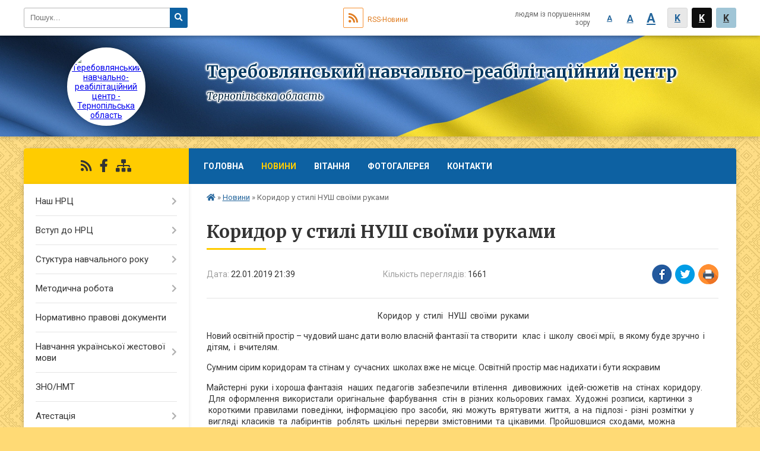

--- FILE ---
content_type: text/html; charset=UTF-8
request_url: https://ternrc.oda.org.ua/news/21-39-55-22-01-2019/
body_size: 16664
content:
<!DOCTYPE html>
<html lang="ua">
<head>
	<!--[if IE]><meta http-equiv="X-UA-Compatible" content="IE=edge"><![endif]-->
	<meta charset="utf-8">
	<meta name="viewport" content="width=device-width, initial-scale=1">
	<!--[if IE]><script>
		document.createElement('header');
		document.createElement('nav');
		document.createElement('main');
		document.createElement('section');
		document.createElement('article');
		document.createElement('aside');
		document.createElement('footer');
		document.createElement('figure');
		document.createElement('figcaption');
	</script><![endif]-->
	<title>Коридор  у  стилі   НУШ  своїми  руками</title>
	<meta name="description" content="Коридор  у  стилі   НУШ  своїми  руками           . . Новий освітній простір &amp;ndash; чудовий шанс дати волю власній фантазії та створити   клас  і  школу  своєї мрії, &amp;nb">
	<meta name="keywords" content="Коридор, , у, , стилі, , , НУШ, , своїми, , руками">

	
		<meta property="og:image" content="https://rada.info/upload/users_files/04590984/162571d208e13446c475e3e04c4b4023.jpg">
	<meta property="og:image:width" content="1280">
	<meta property="og:image:height" content="768">
				<meta property="og:description" content="Коридор &amp;nbsp;у &amp;nbsp;стилі &amp;nbsp; НУШ &amp;nbsp;своїми &amp;nbsp;руками &amp;nbsp; &amp;nbsp; &amp;nbsp; &amp;nbsp; &amp;nbsp; ">
		
	
		<meta name="robots" content="">
		
		<link rel="apple-touch-icon" sizes="57x57" href="https://gromada.online/apple-icon-57x57.png">
	<link rel="apple-touch-icon" sizes="60x60" href="https://gromada.online/apple-icon-60x60.png">
	<link rel="apple-touch-icon" sizes="72x72" href="https://gromada.online/apple-icon-72x72.png">
	<link rel="apple-touch-icon" sizes="76x76" href="https://gromada.online/apple-icon-76x76.png">
	<link rel="apple-touch-icon" sizes="114x114" href="https://gromada.online/apple-icon-114x114.png">
	<link rel="apple-touch-icon" sizes="120x120" href="https://gromada.online/apple-icon-120x120.png">
	<link rel="apple-touch-icon" sizes="144x144" href="https://gromada.online/apple-icon-144x144.png">
	<link rel="apple-touch-icon" sizes="152x152" href="https://gromada.online/apple-icon-152x152.png">
	<link rel="apple-touch-icon" sizes="180x180" href="https://gromada.online/apple-icon-180x180.png">
	<link rel="icon" type="image/png" sizes="192x192"  href="https://gromada.online/android-icon-192x192.png">
	<link rel="icon" type="image/png" sizes="32x32" href="https://gromada.online/favicon-32x32.png">
	<link rel="icon" type="image/png" sizes="96x96" href="https://gromada.online/favicon-96x96.png">
	<link rel="icon" type="image/png" sizes="16x16" href="https://gromada.online/favicon-16x16.png">
	<link rel="manifest" href="https://gromada.online/manifest.json">
	<meta name="msapplication-TileColor" content="#ffffff">
	<meta name="msapplication-TileImage" content="https://gromada.online/ms-icon-144x144.png">
	<meta name="theme-color" content="#ffffff">
		

    <link rel="preload" href="https://cdnjs.cloudflare.com/ajax/libs/font-awesome/5.9.0/css/all.min.css" as="style">
	<link rel="stylesheet" href="https://cdnjs.cloudflare.com/ajax/libs/font-awesome/5.9.0/css/all.min.css" integrity="sha512-q3eWabyZPc1XTCmF+8/LuE1ozpg5xxn7iO89yfSOd5/oKvyqLngoNGsx8jq92Y8eXJ/IRxQbEC+FGSYxtk2oiw==" crossorigin="anonymous" referrerpolicy="no-referrer" />

	<link href="https://fonts.googleapis.com/css?family=Merriweather:400i,700|Roboto:400,400i,700,700i&amp;subset=cyrillic-ext" rel="stylesheet">
	<link rel="stylesheet" href="//gromada.online/themes/ukraine/css/styles_vip.css?ver=1.11">
	<link rel="stylesheet" href="//gromada.online/themes/ukraine/css/2880/theme_vip.css?v=1768632970">
	<!--[if lt IE 9]>
	<script src="https://oss.maxcdn.com/html5shiv/3.7.2/html5shiv.min.js"></script>
	<script src="https://oss.maxcdn.com/respond/1.4.2/respond.min.js"></script>
	<![endif]-->
	<!--[if gte IE 9]>
	<style type="text/css">
		.gradient { filter: none; }
	</style>
	<![endif]-->

</head>
<body class="">


		<div id="all_screen">

						<section class="search_menu">
				<div class="wrap">
					<div class="row">
						<div class="grid-25 fl">
							<form action="https://ternrc.oda.org.ua/search/" class="search">
								<input type="text" name="q" value="" placeholder="Пошук..." required>
								<button type="submit" name="search" value="y"><i class="fa fa-search"></i></button>
							</form>
							<a id="alt_version_eye" href="//alt.ternrc.oda.org.ua/"><i class="far fa-eye"></i></a>
						</div>
						<div class="grid-75">
							<div class="row">
								<div class="grid-25" style="padding-top: 13px;">
									<div id="google_translate_element"></div>
								</div>
								<div class="grid-25" style="padding-top: 13px;">
									<a href="https://gromada.online/rss/2880/" class="rss"><span><i class="fa fa-rss"></i></span> RSS-Новини</a>
								</div>
								<div class="grid-50 alt_version_block">

									<div class="alt_version">
										<div class="control_button">
											<a href="//alt.ternrc.oda.org.ua/?view=text-small" class="text-small" rel="nofollow">A</a>
											<a href="//alt.ternrc.oda.org.ua/?view=text-medium" class="text-medium" rel="nofollow">A</a>
											<a href="//alt.ternrc.oda.org.ua/?view=text-large" class="text-large" rel="nofollow">A</a>
											<a href="//alt.ternrc.oda.org.ua/?view=text-color-normal" class="text-color-normal" rel="nofollow">K</a>
											<a href="//alt.ternrc.oda.org.ua/?view=text-color-inverse" class="text-color-inverse" rel="nofollow">K</a>
											<a href="//alt.ternrc.oda.org.ua/?view=text-color-colored" class="text-color-colored" rel="nofollow">K</a>
										</div>
										<div class="for_people">
											людям із порушенням зору
										</div>
										<div class="clearfix"></div>
									</div>

								</div>
								<div class="clearfix"></div>
							</div>
						</div>
						<div class="clearfix"></div>
					</div>
				</div>
			</section>
			
			<header>
				<div class="wrap">
					<div class="row">

						<div class="grid-25 logo fl">
							<a href="https://ternrc.oda.org.ua/" id="logo" class="form_2">
								<img src="https://rada.info/upload/users_files/04590984/gerb/iAEAA-CAzCEAa_1.png" alt="Теребовлянський навчально-реабілітаційний центр - Тернопільська область">
							</a>
						</div>
						<div class="grid-75 title fr">
							<div class="slogan_1">Теребовлянський навчально-реабілітаційний центр</div>
							<div class="slogan_2">Тернопільська область</div>
						</div>
						<div class="clearfix"></div>

					</div>
				</div>
			</header>

			<div class="wrap">
				<section class="middle_block">

					<div class="row">
						<div class="grid-75 fr">
							<nav class="main_menu">
								<ul>
																		<li>
										<a href="https://ternrc.oda.org.ua/main/">Головна</a>
																			</li>
																		<li class="active">
										<a href="https://ternrc.oda.org.ua/news/">Новини</a>
																			</li>
																		<li>
										<a href="https://ternrc.oda.org.ua/more_news/">Вітання</a>
																			</li>
																		<li>
										<a href="https://ternrc.oda.org.ua/photo/">Фотогалерея</a>
																			</li>
																		<li>
										<a href="https://ternrc.oda.org.ua/feedback/">Контакти</a>
																			</li>
																										</ul>

								<button class="menu-button" id="open-button"><i class="fas fa-bars"></i> Меню сайту</button>

							</nav>
							
							<div class="clearfix"></div>

														<section class="bread_crumbs">
								<div xmlns:v="http://rdf.data-vocabulary.org/#"><a href="/"><i class="fa fa-home"></i></a> &raquo; <a href="/news/">Новини</a>  &raquo; <span>Коридор  у  стилі   НУШ  своїми  руками</span></div>
							</section>
							
							<main>

																											<h1>Коридор  у  стилі   НУШ  своїми  руками</h1>


<div class="row">
	<div class="grid-30 one_news_date">
		Дата: <span>22.01.2019 21:39</span>
	</div>
	<div class="grid-30 one_news_count">
		Кількість переглядів: <span>1661</span>
	</div>
		<div class="grid-30 one_news_socials">
		<button class="social_share" data-type="fb"><img src="//gromada.online/themes/ukraine/img/share/fb.png"></button>
		<button class="social_share" data-type="tw"><img src="//gromada.online/themes/ukraine/img/share/tw.png"></button>
		<button class="print_btn" onclick="window.print();"><img src="//gromada.online/themes/ukraine/img/share/print.png"></button>
	</div>
		<div class="clearfix"></div>
</div>

<hr>

<p style="text-align: center;"><span style="font-size:14px;">Коридор &nbsp;у &nbsp;стилі &nbsp; НУШ &nbsp;своїми &nbsp;руками &nbsp; &nbsp; &nbsp; &nbsp; &nbsp; </span></p>

<p><span style="font-size:14px;">Новий освітній простір &ndash; чудовий шанс дати волю власній фантазії та створити &nbsp; клас &nbsp;і &nbsp;школу &nbsp;своєї мрії, &nbsp;в якому буде зручно &nbsp;і дітям, &nbsp;і &nbsp;вчителям. </span></p>

<p><span style="font-size:14px;">Сумним сірим коридорам та стінам у &nbsp;сучасних &nbsp;школах вже не місце. Освітній простір має надихати і бути яскравим </span></p>

<p><span style="font-size:14px;">Майстерні &nbsp;руки &nbsp;і хороша фантазія &nbsp; наших &nbsp;педагогів &nbsp;забезпечили &nbsp;втілення &nbsp; дивовижних &nbsp; ідей-сюжетів &nbsp;на &nbsp;стінах &nbsp;коридору. &nbsp;Для &nbsp;оформлення &nbsp;використали &nbsp;оригінальне &nbsp;фарбування &nbsp; стін &nbsp;в &nbsp;різних &nbsp;кольорових &nbsp;гамах. &nbsp;Художні &nbsp;розписи, &nbsp;картинки &nbsp;з &nbsp;короткими &nbsp;правилами &nbsp;поведінки, &nbsp;інформацією &nbsp;про &nbsp;засоби, &nbsp;які &nbsp;можуть &nbsp;врятувати &nbsp;життя, &nbsp;а &nbsp;на &nbsp;підлозі - &nbsp;різні &nbsp;розмітки &nbsp;у &nbsp;вигляді &nbsp;класиків &nbsp;та &nbsp;лабіринтів &nbsp; роблять &nbsp;шкільні &nbsp;перерви &nbsp;змістовними &nbsp;та &nbsp;цікавими. &nbsp;Пройшовшися &nbsp;сходами, &nbsp;можна &nbsp;ознайомитися &nbsp;з &nbsp;абеткою &nbsp;глухих &nbsp;дітей &ndash; дактилем &nbsp;та &nbsp;жестовим &nbsp;зображенням &nbsp;конкретного &nbsp;терміну. </span></p>

<p><span style="font-size:14px;">Звичайно, &nbsp;малюнки &nbsp; в коридорі школи не навчать математиці, фізиці чи історії. Але ж школа &mdash; це не тільки скупе навчання предметам. Під час перерви &nbsp; діти &nbsp; теж вчаться, але вчаться більш звичайним і повсякденним речам: спілкуванню, цікавим новинкам, пізнаванню навколишнього середовища. Скориставшися &nbsp;можливістю &mdash; можна &nbsp; направити розвиток дітей у правильне русло.</span></p>

<p style="text-align: center;"><span style="font-size:14px;"><img alt="Фото без опису"  alt="" src="https://rada.info/upload/users_files/04590984/162571d208e13446c475e3e04c4b4023.jpg" style="width: 300px; height: 180px;" />&nbsp; &nbsp; &nbsp; &nbsp;<img alt="Фото без опису"  alt="" src="https://rada.info/upload/users_files/04590984/1f95e96b84bf5cc66b0f20ea1914d099.jpg" style="width: 300px; height: 180px;" /></span></p>

<p style="text-align: center;"><span style="font-size:14px;"><img alt="Фото без опису"  alt="" src="https://rada.info/upload/users_files/04590984/344c5701f602111a338c7971c1e05e8c.jpg" style="width: 250px; height: 417px;" />&nbsp;&nbsp; &nbsp; &nbsp;&nbsp;<img alt="Фото без опису"  alt="" src="https://rada.info/upload/users_files/04590984/aaa891f7dd434e25ed2eca9c37c6124b.jpg" style="width: 250px; height: 417px;" /></span></p>

<p style="text-align: center;"><span style="font-size:14px;"><img alt="Фото без опису"  alt="" src="https://rada.info/upload/users_files/04590984/1b4e8eca4a038dda57ebbae30faba9b4.jpg" style="width: 250px; height: 417px;" />&nbsp;&nbsp; &nbsp; &nbsp;&nbsp;<img alt="Фото без опису"  alt="" src="https://rada.info/upload/users_files/04590984/732b87da88bec1afa4421ba328e59f15.jpg" style="width: 250px; height: 417px;" /></span></p>

<p style="text-align: center;"><span style="font-size:14px;"><img alt="Фото без опису"  alt="" src="https://rada.info/upload/users_files/04590984/cfa2e934fe884cad8a8b60d681532b2b.jpg" style="width: 250px; height: 417px;" />&nbsp;&nbsp; &nbsp; &nbsp;&nbsp;<img alt="Фото без опису"  alt="" src="https://rada.info/upload/users_files/04590984/6d54f320d1006196141a926d9bcc53e9.jpg" style="width: 250px; height: 417px;" /></span></p>

<p style="text-align: center;"><span style="font-size:14px;"><img alt="Фото без опису"  alt="" src="https://rada.info/upload/users_files/04590984/9427e3f272eed26bf3a7001a1f060389.jpg" style="width: 250px; height: 417px;" />&nbsp;&nbsp; &nbsp; &nbsp;&nbsp;<img alt="Фото без опису"  alt="" src="https://rada.info/upload/users_files/04590984/49e37edc6e176d08654f6d005854ee7c.jpg" style="width: 250px; height: 417px;" /></span></p>

<p style="text-align: center;"><span style="font-size:14px;"><img alt="Фото без опису"  alt="" src="https://rada.info/upload/users_files/04590984/7976ffd9fb5b1b30dd35944fdcd77e2a.jpg" style="width: 300px; height: 180px;" />&nbsp;&nbsp; &nbsp; &nbsp;&nbsp;<img alt="Фото без опису"  alt="" src="https://rada.info/upload/users_files/04590984/b75588ec7a9f7cef2e4b34d746902726.jpg" style="width: 300px; height: 180px;" /></span></p>

<p style="text-align: center;"><span style="font-size:14px;"><img alt="Фото без опису"  alt="" src="https://rada.info/upload/users_files/04590984/51c58d6874168857c0822d4e2807bb74.jpg" style="width: 250px; height: 417px;" />&nbsp;&nbsp; &nbsp; &nbsp;&nbsp;<img alt="Фото без опису"  alt="" src="https://rada.info/upload/users_files/04590984/8e1ad1bf3c2ed8580189fce2316f4712.jpg" style="width: 250px; height: 333px;" /></span></p>

<p style="text-align: center;"><span style="font-size:14px;"><img alt="Фото без опису"  alt="" src="https://rada.info/upload/users_files/04590984/6b7ea0476c97673f0202faffe65cdcbc.jpg" style="width: 300px; height: 180px;" />&nbsp;&nbsp; &nbsp; &nbsp;&nbsp;<img alt="Фото без опису"  alt="" src="https://rada.info/upload/users_files/04590984/8df4b6b13cac28d5eab46624c699f290.jpg" style="width: 300px; height: 180px;" /></span></p>

<p style="text-align: center;"><span style="font-size:14px;"><img alt="Фото без опису"  alt="" src="https://rada.info/upload/users_files/04590984/c05b6c671bb0a9b1456ddddba0471b1f.jpg" style="width: 300px; height: 180px;" />&nbsp; &nbsp; &nbsp; &nbsp;<img alt="Фото без опису"  alt="" src="https://rada.info/upload/users_files/04590984/215c0818e744ff5716207543ee837521.jpg" style="width: 300px; height: 180px;" /></span></p>

<p style="text-align: center;"><span style="font-size:14px;"><img alt="Фото без опису"  alt="" src="https://rada.info/upload/users_files/04590984/4fe9c2772ae4376ba43663c4324f6792.jpg" style="width: 250px; height: 417px;" />&nbsp;&nbsp; &nbsp; &nbsp;&nbsp;<img alt="Фото без опису"  alt="" src="https://rada.info/upload/users_files/04590984/cbd0fc9075fb5fa0cc5737311e3a4635.jpg" style="width: 250px; height: 417px;" /></span></p>

<p style="text-align: center;"><span style="font-size:14px;"><img alt="Фото без опису"  alt="" src="https://rada.info/upload/users_files/04590984/ec9313177c69e2cbdcd82a5c5a8d2217.jpg" style="width: 250px; height: 417px;" />&nbsp; &nbsp; &nbsp; &nbsp;<img alt="Фото без опису"  alt="" src="https://rada.info/upload/users_files/04590984/6bb74131ee488be1f3f06afda877e680.jpg" style="width: 300px; height: 180px;" /></span></p>

<p style="text-align: center;"><span style="font-size:14px;"><img alt="Фото без опису"  alt="" src="https://rada.info/upload/users_files/04590984/109e2b71226ff3a533ed23817168976f.jpg" style="width: 300px; height: 225px;" />&nbsp;&nbsp; &nbsp; &nbsp;&nbsp;<img alt="Фото без опису"  alt="" src="https://rada.info/upload/users_files/04590984/cda1ac84e356240f7e230460d0e3fade.jpg" style="width: 300px; height: 180px;" /></span></p>

<p style="text-align: center;"><span style="font-size:14px;"><img alt="Фото без опису"  alt="" src="https://rada.info/upload/users_files/04590984/7d7dc27ada5bafa01ba1ffd573c797c9.jpg" style="width: 300px; height: 180px;" /></span></p>
<div class="clearfix"></div>

<hr>



<p><a href="https://ternrc.oda.org.ua/news/" class="btn btn-grey">&laquo; повернутися</a></p>
																	
							</main>
						</div>
						<div class="grid-25 fl">

							<div class="project_name">
								<a href="https://gromada.online/rss/2880/" rel="nofollow" target="_blank" title="RSS-стрічка новин сайту"><i class="fas fa-rss"></i></a>
								<a href="https://www.facebook.com/tersh.int" rel="nofollow" target="_blank" title="Приєднуйтесь до нас у Facebook"><i class="fab fa-facebook-f"></i></a>																																								<a href="https://ternrc.oda.org.ua/sitemap/" title="Мапа сайту"><i class="fas fa-sitemap"></i></a>
							</div>
							<aside class="left_sidebar">

																<nav class="sidebar_menu">
									<ul>
																				<li>
											<a href="https://ternrc.oda.org.ua/nash-centr-10-18-37-05-12-2017/">Наш  НРЦ</a>
																						<i class="fa fa-chevron-right"></i>
											<ul>
																								<li>
													<a href="https://ternrc.oda.org.ua/normativni-dokumenti-11-25-49-01-04-2021/">Нормативні документи</a>
																										<i class="fa fa-chevron-right"></i>
													<ul>
																												<li>
															<a href="https://ternrc.oda.org.ua/licenziya-na-provadzhennya-osvitnoi-diyalnosti-11-29-34-01-04-2021/">Ліцензія на провадження освітньої діяльності</a>
																													</li>														
																												<li>
															<a href="https://ternrc.oda.org.ua/svidoctvo-pro-atestaciju-11-30-58-01-04-2021/">Свідоцтво про атестацію</a>
																													</li>														
																												<li>
															<a href="https://ternrc.oda.org.ua/polozhennya-pro-propusknij-rezhim-11-37-14-01-04-2021/">Положення про пропускний режим</a>
																													</li>														
																												<li>
															<a href="https://ternrc.oda.org.ua/zakon-ukraini-pro-osvitu-11-45-58-01-04-2021/">Про освіту</a>
																													</li>														
																												<li>
															<a href="https://ternrc.oda.org.ua/zakon-ukraini-pro-povnu-zagalnu-serednju-osvitu-11-48-44-01-04-2021/">Про повну загальну середню освіту</a>
																													</li>														
																												<li>
															<a href="https://ternrc.oda.org.ua/zakon-ukraini-pro-movu-11-51-35-01-04-2021/">Про забезпечення функціонування української мови як державної</a>
																													</li>														
																												<li>
															<a href="https://ternrc.oda.org.ua/pro-zatverdzhennya-profstandartu-vchitelya-11-56-17-01-04-2021/">Про затвердження профстандарту вчителя</a>
																													</li>														
																												<li>
															<a href="https://ternrc.oda.org.ua/medichna-licenziya-21-59-31-11-10-2023/">Медична ліцензія</a>
																													</li>														
																																									</ul>
																									</li>
																								<li>
													<a href="https://ternrc.oda.org.ua/yak-nas-znajti-10-18-49-05-12-2017/">Як  нас  знайти</a>
																									</li>
																								<li>
													<a href="https://ternrc.oda.org.ua/vizitka-centru-10-19-00-05-12-2017/">Візитка  НРЦ</a>
																									</li>
																								<li>
													<a href="https://ternrc.oda.org.ua/koncepciya-rozvitku-10-19-10-05-12-2017/">Стратегія діяльності та розвитку Центру на 2019-24р.р.</a>
																									</li>
																								<li>
													<a href="https://ternrc.oda.org.ua/statut-centru-10-19-19-05-12-2017/">Статут  НРЦ</a>
																									</li>
																								<li>
													<a href="https://ternrc.oda.org.ua/administraciya-centru-10-19-29-05-12-2017/">Адміністрація  НРЦ</a>
																									</li>
																								<li>
													<a href="https://ternrc.oda.org.ua/grafik-prijomu-gromadyan-10-19-47-05-12-2017/">Графік  прийому  громадян</a>
																									</li>
																								<li>
													<a href="https://ternrc.oda.org.ua/kadrove-zabezpechennya-10-19-56-05-12-2017/">Кадрове  забезпечення</a>
																									</li>
																								<li>
													<a href="https://ternrc.oda.org.ua/vakansii-10-20-04-05-12-2017/">Вакансії</a>
																									</li>
																								<li>
													<a href="https://ternrc.oda.org.ua/atestaciya-centru-10-20-16-05-12-2017/">Атестація  НРЦ</a>
																									</li>
																								<li>
													<a href="https://ternrc.oda.org.ua/istoriya-zakladu-10-20-26-05-12-2017/">Історія  закладу</a>
																									</li>
																								<li>
													<a href="https://ternrc.oda.org.ua/osvitnya-programa-centru-18-05-36-18-09-2020/">ОСВІТНЯ ПРОГРАМА НРЦ</a>
																									</li>
																								<li>
													<a href="https://ternrc.oda.org.ua/opriljudnennya-informacii-ta-dokumentiv-viznachenih-u-statti-30-zakonu-ukraini-pro-osvitu-16-23-36-19-09-2018/">Оприлюднення інформації та документів, визначених у статті 30 Закону України  "Про освіту"</a>
																										<i class="fa fa-chevron-right"></i>
													<ul>
																												<li>
															<a href="https://ternrc.oda.org.ua/metodichni-rekomendacii-mon-schodo-organizacii-osvitnogo-procesu-ditej-z-oop-u-20212022nr-09-37-31-07-04-2022/">Методичні рекомендації МОН щодо організації освітнього процесу дітей з ООП у 2021-2022н.р.</a>
																													</li>														
																												<li>
															<a href="https://ternrc.oda.org.ua/№-87-pro-organizaciju-osvitnogo-procesu-u-20212022nr-09-41-22-07-04-2022/">Про організацію освітнього процесу у 2021-2022н.р.</a>
																													</li>														
																												<li>
															<a href="https://ternrc.oda.org.ua/№-85-pro-organizaciju-vihovnoi-roboti-09-42-13-07-04-2022/">Про організацію виховної роботи</a>
																													</li>														
																												<li>
															<a href="https://ternrc.oda.org.ua/list-mon-vid-20072020-№-19385-14-39-00-12-02-2021/">ЛИСТ  МІНІСТЕРСТВА ОСВІТИ I НАУКИ УКРАIНИ  від 20.07.2020 № 1/9-385 "Деякі питання організації виховного процесу у 2020/2021 н. р. щодо формування в дітей та учнівської молоді ціннісних життєвих навичок"</a>
																													</li>														
																												<li>
															<a href="https://ternrc.oda.org.ua/nakaz-ministerstva-osviti-№121-19-51-32-15-02-2021/">НАКАЗ МІНІСТЕРСТВА ОСВІТИ I НАУКИ УКРАIНИ ВIД 29.01.2021 №1 "Про затвердження типової освітньої програми початкової освіти спеціальних закладів загальної середньої освіти для учнів 4 класу з порушеннями інтелектуального розвитку"</a>
																													</li>														
																												<li>
															<a href="https://ternrc.oda.org.ua/licenziya-na-provadzhennya-osvitnoi-diyalnosti-10-34-42-01-04-2021/">Ліцензія на провадження освітньої діяльності</a>
																													</li>														
																												<li>
															<a href="https://ternrc.oda.org.ua/svidoctvo-pro-atestaciju-10-35-39-01-04-2021/">Свідоцтво про атестацію</a>
																													</li>														
																												<li>
															<a href="https://ternrc.oda.org.ua/profil-ta-struktura-terebovlyanskogo-nrc -u -20202021-nr-10-48-16-01-04-2021/">Профіль та структура Теребовлянського НРЦ  у  2021/2022 н.р.</a>
																													</li>														
																												<li>
															<a href="https://ternrc.oda.org.ua/kadrovij-sklad-nrc-zgidno-z-licenzijnimi-umovami-10-50-15-01-04-2021/">Кадровий склад НРЦ згідно з ліцензійними умовами</a>
																													</li>														
																												<li>
															<a href="https://ternrc.oda.org.ua/pravila-zarahuvannya-10-55-11-01-04-2021/">Правила зарахування</a>
																													</li>														
																												<li>
															<a href="https://ternrc.oda.org.ua/poryadok-zarahuvannya-na-cilodobove-perebuvannya-10-56-33-01-04-2021/">Порядок зарахування на цілодобове перебування</a>
																													</li>														
																												<li>
															<a href="https://ternrc.oda.org.ua/pravila-povedinki-zdobuvachiv-osviti-v-nrc-11-21-34-01-04-2021/">Правила поведінки здобувачів освіти в НРЦ</a>
																													</li>														
																												<li>
															<a href="https://ternrc.oda.org.ua/zvit-direktora-pro-rezultati-diyalnosti--terebovlyanskogo-navchalnoreabilitacijnogo-centru-za-2022-2023-nr-21-42-13-11-10-2023/">Звіт директора про  результати  діяльності   Теребовлянського  навчально-реабілітаційного  центру  за  2023 - 2024 н.р.</a>
																													</li>														
																																									</ul>
																									</li>
																								<li>
													<a href="https://ternrc.oda.org.ua/plan-roboti-centru-na-20182019-nr-14-43-57-28-01-2019/">План роботи НРЦ</a>
																										<i class="fa fa-chevron-right"></i>
													<ul>
																												<li>
															<a href="https://ternrc.oda.org.ua/plan-roboti-nrc-na-20252026-nr-09-07-44-17-09-2025/">План роботи НРЦ на 2025-2026 н.р.</a>
																													</li>														
																																									</ul>
																									</li>
																								<li>
													<a href="https://ternrc.oda.org.ua/struktura-centru-09-46-08-30-03-2021/">Профіль та структура НРЦ</a>
																									</li>
																								<li>
													<a href="https://ternrc.oda.org.ua/sistema-zabezpechennya-yakosti-osviti-11-57-24-01-04-2021/">Система забезпечення якості освіти</a>
																										<i class="fa fa-chevron-right"></i>
													<ul>
																												<li>
															<a href="https://ternrc.oda.org.ua/sistema-zabezpechennya-yakosti-osvitnoi-diyalnosti-ta-yakosti-osviti-terebovlyanskogo-nrc-11-59-45-01-04-2021/">Система забезпечення якості освітньої діяльності та якості освіти Теребовлянського НРЦ</a>
																													</li>														
																												<li>
															<a href="https://ternrc.oda.org.ua/kriterii-ocinjuvannya-zdobuvachiv-osviti-12-43-05-01-04-2021/">Критерії оцінювання  здобувачів  освіти</a>
																													</li>														
																												<li>
															<a href="https://ternrc.oda.org.ua/novi-pidhodi-do-ocinjuvannya-postupu-navchannya-uchniv-12-42-11-01-04-2021/">Нові підходи до оцінювання  поступу навчання  учнів</a>
																													</li>														
																												<li>
															<a href="https://ternrc.oda.org.ua/tehnologii-formuvalnogo-ocinjuvannya-12-47-28-01-04-2021/">Технології формувального оцінювання</a>
																													</li>														
																												<li>
															<a href="https://ternrc.oda.org.ua/kriterii-ocinjuvannya-uchniv-1h-klasiv-12-51-14-01-04-2021/">Критерії оцінювання  учнів  1-х класів</a>
																													</li>														
																												<li>
															<a href="https://ternrc.oda.org.ua/kriterii-ocinjuvannya-uchniv-2h-klasiv-12-55-14-01-04-2021/">Критерії  оцінювання  учнів  2-х класів</a>
																													</li>														
																												<li>
															<a href="https://ternrc.oda.org.ua/kriterii-ocinjuvannya-uchniv-34-klasiv-12-57-50-01-04-2021/">Критерії  оцінювання  учнів  3-4 класів</a>
																													</li>														
																												<li>
															<a href="https://ternrc.oda.org.ua/kriterii-ocinjuvannya-navchalnih-dosyagnen-uchniv-14kl-z-porushennyami-intelektualnogo-rozvitku-13-01-26-01-04-2021/">Критерії оцінювання навчальних досягнень учнів 1-4кл. з порушеннями інтелектуального розвитку</a>
																													</li>														
																												<li>
															<a href="https://ternrc.oda.org.ua/kriterii-ocinjuvannya-navchalnih-dosyagnen-uchniv-510-klasiv-z-porushennyami-intelektualnogo-rozvitku-13-05-13-01-04-2021/">Критерії оцінювання навчальних досягнень учнів 5-10 класів з порушеннями інтелектуального розвитку</a>
																													</li>														
																												<li>
															<a href="https://ternrc.oda.org.ua/kriterii-pravila-i-proceduri-ocinjuvannya-13-06-05-01-04-2021/">Критерії, правила і  процедури оцінювання</a>
																													</li>														
																												<li>
															<a href="https://ternrc.oda.org.ua/list-mon-ukraini-vid-30032021-schodo-ocinjuvannya-navchannya-uchniv-34-klasiv-nush-13-25-43-01-04-2021/">Лист МОН України від 30.03.2021 щодо оцінювання навчання учнів 3-4 класів НУШ</a>
																													</li>														
																												<li>
															<a href="https://ternrc.oda.org.ua/pravila-povedinki-zdobuvachiv-osviti-v-nrc-15-54-19-05-04-2021/">Правила поведінки  здобувачів освіти в НРЦ</a>
																													</li>														
																												<li>
															<a href="https://ternrc.oda.org.ua/mova-osvitnogo-procesu-ukrainska-mova-15-59-19-05-04-2021/">Мова освітнього процесу - українська мова</a>
																													</li>														
																												<li>
															<a href="https://ternrc.oda.org.ua/polozhennya-pro-akademichnu-dobrochesnist-uchasnikiv-osvitnogo-procesu-terebovlyanskogo-navchalnoreabilitacijnogo-centru-16-11-29-05-04-2021/">ПОЛОЖЕННЯ про академічну доброчесність учасників освітнього процесу  Теребовлянського  навчально-реабілітаційного  центру</a>
																													</li>														
																												<li>
															<a href="https://ternrc.oda.org.ua/strategiya-diyalnosti-ta-rozvitku-terebovlyanskogo-nrc-na-period-2019-2024-rokiv-16-13-10-05-04-2021/">Стратегія  діяльності та  розвитку Теребовлянського  НРЦ на період  2019 - 2024 років</a>
																													</li>														
																												<li>
															<a href="https://ternrc.oda.org.ua/sistema-zabezpechennya-yakosti-osvitnoi-diyalnosti-ta-yakosti-osviti-16-14-45-05-04-2021/">СИСТЕМА ЗАБЕЗПЕЧЕННЯ ЯКОСТІ  ОСВІТНЬОЇ  ДІЯЛЬНОСТІ  ТА  ЯКОСТІ ОСВІТИ</a>
																													</li>														
																																									</ul>
																									</li>
																								<li>
													<a href="https://ternrc.oda.org.ua/samoocinjuvannya-13-17-24-15-09-2021/">Самооцінювання</a>
																										<i class="fa fa-chevron-right"></i>
													<ul>
																												<li>
															<a href="https://ternrc.oda.org.ua/nakaz-pro-provedennya-samoocinjuvannya-13-41-53-15-09-2021/">Наказ про проведення самооцінювання</a>
																													</li>														
																												<li>
															<a href="https://ternrc.oda.org.ua/programa-samoocinjuvannya-13-42-24-15-09-2021/">Програма самооцінювання</a>
																													</li>														
																																									</ul>
																									</li>
																								<li>
													<a href="https://ternrc.oda.org.ua/korekcijna-spryamovanist-osvitnoreabilitacijnogo-procesu-08-32-00-15-01-2025/">Корекційна спрямованість освітньо-реабілітаційного процесу</a>
																									</li>
																																			</ul>
																					</li>
																				<li>
											<a href="https://ternrc.oda.org.ua/vstup-do-centru-10-20-36-05-12-2017/">Вступ  до  НРЦ</a>
																						<i class="fa fa-chevron-right"></i>
											<ul>
																								<li>
													<a href="https://ternrc.oda.org.ua/pravila-prijomu-10-20-44-05-12-2017/">Правила  прийому</a>
																									</li>
																								<li>
													<a href="https://ternrc.oda.org.ua/poryadok-zarahuvannya-ditej-21-05-42-06-04-2021/">Порядок зарахування на цілодобове перебування</a>
																									</li>
																								<li>
													<a href="https://ternrc.oda.org.ua/struktura-centru-10-20-54-05-12-2017/">Профіль та структура Теребовлянського НРЦ</a>
																									</li>
																																			</ul>
																					</li>
																				<li>
											<a href="https://ternrc.oda.org.ua/stuktura-navchalnogo-roku-10-21-13-05-12-2017/">Стуктура  навчального  року</a>
																						<i class="fa fa-chevron-right"></i>
											<ul>
																								<li>
													<a href="https://ternrc.oda.org.ua/struktura-navchalnogo-roku-10-18-48-05-04-2022/">Структура навчального року</a>
																									</li>
																																			</ul>
																					</li>
																				<li>
											<a href="https://ternrc.oda.org.ua/metodichna-robota-10-23-28-05-12-2017/">Методична  робота</a>
																						<i class="fa fa-chevron-right"></i>
											<ul>
																								<li>
													<a href="https://ternrc.oda.org.ua/tematichnij-oglyad-09-12-17-24-10-2025/">Тематичний огляд</a>
																										<i class="fa fa-chevron-right"></i>
													<ul>
																												<li>
															<a href="https://ternrc.oda.org.ua/informacijnij-bjuleten-09-13-51-24-10-2025/">Інформаційний  бюлетень   «8  ознак  компетентнісного  уроку»</a>
																													</li>														
																												<li>
															<a href="https://ternrc.oda.org.ua/buklet-bud-chesnim-bud-uspishnim-09-15-15-24-10-2025/">Буклет "Будь чесним - будь успішним!"</a>
																													</li>														
																												<li>
															<a href="https://ternrc.oda.org.ua/kodeks-chesti-09-15-46-24-10-2025/">Кодекс честі учасників освітнього процесу</a>
																													</li>														
																																									</ul>
																									</li>
																								<li>
													<a href="https://ternrc.oda.org.ua/naukovometodichna-rada-centru-10-23-43-05-12-2017/">Науково-методична  рада  НРЦ</a>
																									</li>
																								<li>
													<a href="https://ternrc.oda.org.ua/metodichne-ob’ednannya-vchiteliv-pochatkovih-klasiv-10-24-20-05-12-2017/">Методичне  об’єднання  вчителів  початкових  класів</a>
																										<i class="fa fa-chevron-right"></i>
													<ul>
																												<li>
															<a href="https://ternrc.oda.org.ua/metodichnij-tizhden-vchiteliv-pochatkovih-klasiv-00-22-37-31-10-2018/">Методичний тиждень вчителів початкових класів</a>
																													</li>														
																												<li>
															<a href="https://ternrc.oda.org.ua/vchiteli-01-08-06-19-09-2018/">Вчителі</a>
																													</li>														
																																									</ul>
																									</li>
																								<li>
													<a href="https://ternrc.oda.org.ua/metodichne-ob’ednannya-vchiteliv-korekcijnorozvitkovoi-roboti-10-24-31-05-12-2017/">Методичне  об’єднання  вчителів  корекційно-розвиткової  роботи</a>
																										<i class="fa fa-chevron-right"></i>
													<ul>
																												<li>
															<a href="https://ternrc.oda.org.ua/metodichna-skarbnichka-21-07-18-02-02-2019/">Методична скарбничка</a>
																													</li>														
																																									</ul>
																									</li>
																								<li>
													<a href="https://ternrc.oda.org.ua/metodichne-ob’ednannya-vchiteliv-prirodnichogumanitarnih-disciplin-10-24-42-05-12-2017/">Методичне  об’єднання  вчителів  природничо-гуманітарних  дисциплін</a>
																										<i class="fa fa-chevron-right"></i>
													<ul>
																												<li>
															<a href="https://ternrc.oda.org.ua/videomateriali-17-23-19-22-03-2018/">Відеоматеріали</a>
																													</li>														
																																									</ul>
																									</li>
																								<li>
													<a href="https://ternrc.oda.org.ua/metodichne-ob’ednannya-vchiteliv-trudovogo-navchannya-10-24-56-05-12-2017/">Методичне  об’єднання  вчителів  трудового  навчання</a>
																									</li>
																								<li>
													<a href="https://ternrc.oda.org.ua/metodichne-ob’ednannya-vihovateliv-10-25-07-05-12-2017/">Методичне  об’єднання  вихователів</a>
																										<i class="fa fa-chevron-right"></i>
													<ul>
																												<li>
															<a href="https://ternrc.oda.org.ua/metodichna-skarbnichka-08-41-35-01-02-2019/">Методична скарбничка</a>
																													</li>														
																																									</ul>
																									</li>
																								<li>
													<a href="https://ternrc.oda.org.ua/metodichne-obednannya-vchiteliv-prirodnichomatematichnih-disciplin-10-52-42-11-01-2018/">Методичне об'єднання вчителів природничо-математичних дисциплін</a>
																									</li>
																																			</ul>
																					</li>
																				<li>
											<a href="https://ternrc.oda.org.ua/normativno-pravovi-dokumenti-19-34-50-26-05-2024/">Нормативно правові документи</a>
																					</li>
																				<li>
											<a href="https://ternrc.oda.org.ua/navchannya-ukrainskoi-zhestovoi-movi-10-25-23-05-12-2017/">Навчання  української  жестової  мови</a>
																						<i class="fa fa-chevron-right"></i>
											<ul>
																								<li>
													<a href="https://ternrc.oda.org.ua/navchannya-ukranskoi-zhestovoi-movi-14-47-20-06-02-2018/">Навчання української жестової мови</a>
																										<i class="fa fa-chevron-right"></i>
													<ul>
																												<li>
															<a href="https://ternrc.oda.org.ua/vidkritij-urok-uzhm-15-38-40-06-02-2018/">Відкритий урок УЖМ</a>
																													</li>														
																																									</ul>
																									</li>
																																			</ul>
																					</li>
																				<li>
											<a href="https://ternrc.oda.org.ua/znonmt-10-17-47-03-04-2023/">ЗНО/НМТ</a>
																					</li>
																				<li>
											<a href="https://ternrc.oda.org.ua/atestaciya-12-17-15-11-03-2025/">Атестація</a>
																						<i class="fa fa-chevron-right"></i>
											<ul>
																								<li>
													<a href="https://ternrc.oda.org.ua/pro-zatverdzhennya-polozhennya-pro-atestaciju-pedagogichnih-pracivnikiv-12-32-22-11-03-2025/">Про затвердження Положення про атестацію педагогічних працівників</a>
																									</li>
																								<li>
													<a href="https://ternrc.oda.org.ua/zmini-do-polozhennya-pro-atestaciju-pedagogichnih-pracivnikiv-12-36-44-11-03-2025/">Зміни до Положення про атестацію педагогічних працівників.</a>
																									</li>
																								<li>
													<a href="https://ternrc.oda.org.ua/pro-stvorennya-atestacijnoi-komisii-u-2024-–-2025-nr-14-23-00-11-03-2025/">Про створення атестаційної  комісії у 2025 – 2026 н.р.</a>
																									</li>
																								<li>
													<a href="https://ternrc.oda.org.ua/spisok-pedagogichnih-pracivnikiv-terebovlyanskogo-navchalnoreabilitacijnogo-centru-yaki-atestujutsya-u-2025-roci-14-25-51-11-03-2025/">СПИСОК педагогічних працівників  Теребовлянського навчально-реабілітаційного центру,  які атестуються у 2026 році</a>
																									</li>
																								<li>
													<a href="https://ternrc.oda.org.ua/dorozhnya-karta-atestacii-terebovlyanskogo-navchalno-–-reabilitacijnogo-centru-u-20242025-nr-14-29-04-11-03-2025/">Дорожня карта атестації Теребовлянського навчально – реабілітаційного центру  у  2025/2026  н.р.</a>
																									</li>
																								<li>
													<a href="https://ternrc.oda.org.ua/grafik-zasidan-atestacijnoi-komisii-i-rivnya--pri-terebovlyanskomu-nrc-u-20242025-nr-14-30-05-11-03-2025/">Графік  засідань атестаційної комісії І рівня   при Теребовлянському НРЦ  у 2025/2026 н.р.</a>
																									</li>
																								<li>
													<a href="https://ternrc.oda.org.ua/orientovnij-plan-pidvischennya-kvalifikacii-pedagogichnih-pracivnikiv-na-2025-rik-15-47-40-17-03-2025/">Орієнтовний план підвищення  кваліфікації педагогічних  працівників  на  2026 рік</a>
																									</li>
																																			</ul>
																					</li>
																				<li>
											<a href="https://ternrc.oda.org.ua/vihovna-robota-10-25-38-05-12-2017/">Виховна  робота</a>
																						<i class="fa fa-chevron-right"></i>
											<ul>
																								<li>
													<a href="https://ternrc.oda.org.ua/vihovna-roblota-20242025-09-59-51-24-10-2025/">Виховні заходи 2024-2025</a>
																									</li>
																								<li>
													<a href="https://ternrc.oda.org.ua/vihovni-zahodi-2025-2026-10-00-35-24-10-2025/">Виховні заходи 2025 - 2026</a>
																									</li>
																																			</ul>
																					</li>
																				<li>
											<a href="https://ternrc.oda.org.ua/socialnopsihologichna-sluzhba-centru-10-25-52-05-12-2017/">Соціально-психологічна  служба  НРЦ</a>
																						<i class="fa fa-chevron-right"></i>
											<ul>
																								<li>
													<a href="https://ternrc.oda.org.ua/praktichnij-psiholog-12-41-13-02-01-2018/">Практичний психолог</a>
																									</li>
																								<li>
													<a href="https://ternrc.oda.org.ua/socialnij-pedagog-12-40-32-02-01-2018/">Соціальний педагог</a>
																									</li>
																								<li>
													<a href="https://ternrc.oda.org.ua/plan-roboti-praktichnogo-psihologa-15-09-27-28-01-2019/">План роботи практичного психолога</a>
																									</li>
																								<li>
													<a href="https://ternrc.oda.org.ua/plan-roboti-socialnogo-pedagoga-14-45-11-28-01-2019/">План роботи соціального педагога</a>
																									</li>
																								<li>
													<a href="https://ternrc.oda.org.ua/robota-socialnogo-pedagoga-15-08-13-28-01-2019/">Робота соціально-психологічної служби</a>
																										<i class="fa fa-chevron-right"></i>
													<ul>
																												<li>
															<a href="https://ternrc.oda.org.ua/rekomendacii-praktichnogo-psihologa-10-15-56-22-01-2025/">Рекомендації практичного психолога.</a>
																													</li>														
																												<li>
															<a href="https://ternrc.oda.org.ua/rekomendacii-socialnogo-pedagoga-16-04-12-22-01-2025/">Рекомендації соціального педагога</a>
																													</li>														
																																									</ul>
																									</li>
																								<li>
													<a href="https://ternrc.oda.org.ua/poradi-dlya-batkiv-13-09-57-25-11-2021/">Поради батькам</a>
																									</li>
																																			</ul>
																					</li>
																				<li>
											<a href="https://ternrc.oda.org.ua/uchnivske-samovryaduvannya-10-26-03-05-12-2017/">Учнівське  самоврядування</a>
																						<i class="fa fa-chevron-right"></i>
											<ul>
																								<li>
													<a href="https://ternrc.oda.org.ua/shema-samovryaduvannya-10-26-58-05-12-2017/">Схема самоврядування</a>
																									</li>
																								<li>
													<a href="https://ternrc.oda.org.ua/centri-uchnivskogo-samovryaduvannya-10-26-37-05-12-2017/">План роботи</a>
																									</li>
																																			</ul>
																					</li>
																				<li>
											<a href="https://ternrc.oda.org.ua/informaciya-dlya-batkiv-10-27-16-05-12-2017/">Інформація  для  батьків</a>
																						<i class="fa fa-chevron-right"></i>
											<ul>
																								<li>
													<a href="https://ternrc.oda.org.ua/informaciya-dlya-batkiv-yak-vihovuvati-vidpovidalnist-i-chesnist-u-ditej-12-48-34-23-10-2025/">Інформація для батьків: як виховувати відповідальність і чесність у дітей.</a>
																									</li>
																																			</ul>
																					</li>
																				<li>
											<a href="https://ternrc.oda.org.ua/kutochok-akademichnoi-dobrochesnosti-12-44-14-23-10-2025/">Куточок академічної доброчесності</a>
																						<i class="fa fa-chevron-right"></i>
											<ul>
																								<li>
													<a href="https://ternrc.oda.org.ua/scho-take-akademichna-dobrochesnist-12-53-00-17-11-2025/">Що таке академічна доброчесність?</a>
																									</li>
																								<li>
													<a href="https://ternrc.oda.org.ua/dovidnik-akademichnoi-dobrochesnosti-dlya-shkolyariv-13-28-50-17-11-2025/">Довідник академічної доброчесності для школярів</a>
																									</li>
																								<li>
													<a href="https://ternrc.oda.org.ua/akademichna-dobrochesnist-12-50-07-23-10-2025/">Академічна доброчесність.</a>
																									</li>
																								<li>
													<a href="https://ternrc.oda.org.ua/krodeks-chesti-12-52-18-23-10-2025/">Кодекс честі</a>
																									</li>
																								<li>
													<a href="https://ternrc.oda.org.ua/buklet-bud-chesnim-12-53-21-23-10-2025/">💙💛 БУДЬ ЧЕСНИМ — БУДЬ УСПІШНИМ!</a>
																									</li>
																								<li>
													<a href="https://ternrc.oda.org.ua/rekomendacii-dlya-batkiv-yak-vihovuvati-vidpovidalnist-i-chesnist-u-ditej-12-53-53-23-10-2025/">Рекомендації  для батьків:  як виховувати відповідальність і чесність у дітей</a>
																									</li>
																																			</ul>
																					</li>
																				<li>
											<a href="https://ternrc.oda.org.ua/buhgalterska-zvitnist-10-28-00-05-12-2017/">Бухгалтерська  звітність</a>
																						<i class="fa fa-chevron-right"></i>
											<ul>
																								<li>
													<a href="https://ternrc.oda.org.ua/derzhavni-zakupivli-2025-09-30-50-06-05-2025/">Державні закупівлі 2025</a>
																									</li>
																								<li>
													<a href="https://ternrc.oda.org.ua/derzhavni-zakupivli-13-36-52-03-07-2023/">Державні закупівлі</a>
																									</li>
																								<li>
													<a href="https://ternrc.oda.org.ua/koshtoris-10-28-10-05-12-2017/">Кошторис</a>
																										<i class="fa fa-chevron-right"></i>
													<ul>
																												<li>
															<a href="https://ternrc.oda.org.ua/koshtoris-na-2025-rik-09-36-49-06-05-2025/">Кошторис на 2025 рік</a>
																													</li>														
																												<li>
															<a href="https://ternrc.oda.org.ua/koshtoris-na-2024r-10-35-58-15-04-2024/">Кошторис на 2024р.</a>
																													</li>														
																												<li>
															<a href="https://ternrc.oda.org.ua/dovidki-zmin-21-14-07-17-10-2023/">Довідки змін</a>
																													</li>														
																												<li>
															<a href="https://ternrc.oda.org.ua/koshtoris-na-2023r-21-27-43-17-10-2023/">Кошторис на 2023р.</a>
																													</li>														
																												<li>
															<a href="https://ternrc.oda.org.ua/koshtoris-na-2021-rik-09-46-00-01-04-2021/">Кошторис на 2021 рік</a>
																													</li>														
																												<li>
															<a href="https://ternrc.oda.org.ua/koshtoris-na-208-rik-16-09-42-25-01-2018/">Кошторис на 2018 рік</a>
																													</li>														
																																									</ul>
																									</li>
																								<li>
													<a href="https://ternrc.oda.org.ua/finansova-zvitnist-10-28-20-05-12-2017/">Фінансова  звітність</a>
																										<i class="fa fa-chevron-right"></i>
													<ul>
																												<li>
															<a href="https://ternrc.oda.org.ua/1-kvartal-2025-roku-09-18-33-06-05-2025/">Звітність за 1 Квартал 2025 року</a>
																													</li>														
																												<li>
															<a href="https://ternrc.oda.org.ua/zvitnist-za-2-kvartal-2025-roku-14-54-53-17-10-2025/">Звітність за 2 квартал 2025 року</a>
																													</li>														
																												<li>
															<a href="https://ternrc.oda.org.ua/zvitnist-za-3-kvartal-2025-roku-15-10-06-17-10-2025/">Звітність за 3 квартал 2025 року</a>
																													</li>														
																												<li>
															<a href="https://ternrc.oda.org.ua/zvitnist-4-kvartal-2024-r-09-03-46-29-01-2025/">Звітність 4 квартал 2024 р.</a>
																													</li>														
																												<li>
															<a href="https://ternrc.oda.org.ua/zvitnist-2-kvartal-2024-16-14-50-22-08-2024/">Звітність 2 квартал 2024</a>
																													</li>														
																												<li>
															<a href="https://ternrc.oda.org.ua/3-kvartal-2024-16-04-38-21-11-2024/">Звітність 3 квартал 2024</a>
																													</li>														
																												<li>
															<a href="https://ternrc.oda.org.ua/zvitnist-4-kvartal-2023-16-17-11-21-11-2024/">Звітність 4 квартал 2023</a>
																													</li>														
																												<li>
															<a href="https://ternrc.oda.org.ua/zvitnist-1-kvartal-2024-10-46-06-15-04-2024/">Звітність 1 квартал 2024</a>
																													</li>														
																												<li>
															<a href="https://ternrc.oda.org.ua/informaciya-pro-gumanitarnu-dopomogu-za-1-kvartal-2023r-19-29-26-16-04-2023/">Звітність за 1 квартал 2023р</a>
																													</li>														
																												<li>
															<a href="https://ternrc.oda.org.ua/zvitnist-2-kvartal-2023r-20-42-12-17-10-2023/">Звітність за 2 квартал 2023р.</a>
																													</li>														
																												<li>
															<a href="https://ternrc.oda.org.ua/zvitnist-za-3-kvartal-2023r-20-56-52-17-10-2023/">Звітність за 3 квартал 2023р.</a>
																													</li>														
																												<li>
															<a href="https://ternrc.oda.org.ua/zvitnist-iv-kvartal-2022r-23-12-07-27-01-2023/">Звітність ІV квартал 2022р.</a>
																													</li>														
																												<li>
															<a href="https://ternrc.oda.org.ua/zvitnist-iii-kvartal-2022r-19-48-07-14-10-2022/">Звітність ІІІ квартал 2022р.</a>
																													</li>														
																												<li>
															<a href="https://ternrc.oda.org.ua/zvitnist-ii-kvartal-2022r-22-12-45-19-07-2022/">Звітність ІІ квартал 2022р.</a>
																													</li>														
																												<li>
															<a href="https://ternrc.oda.org.ua/zvit-pro-nadhodzhennya-i-vikoristannya-koshtiv-otrimanih-yak-plata-za-poslugi-16-33-14-24-01-2018/">Звіт про надходження і використання коштів, отриманих як плата за послуги за 2017рік</a>
																													</li>														
																												<li>
															<a href="https://ternrc.oda.org.ua/zvit-pro-nadhodzhennya-i-vikoristannya-koshtiv-zagalnogo-fondu-16-35-55-24-01-2018/">Звіт про надходження і використання коштів загального фонду за 2017рік</a>
																													</li>														
																												<li>
															<a href="https://ternrc.oda.org.ua/zvit-pro-nadhodzhennya-i-vikoristannya-koshtiv-otrimanih-za-inshimi-dzherelami-vlasnih-nadhodzhen-za-2017rik-16-42-43-24-01-2018/">Звіт про надходження і використання коштів, отриманих за іншими джерелами власних надходжень за 2017рік</a>
																													</li>														
																												<li>
															<a href="https://ternrc.oda.org.ua/zvitnist-1kv-2018r-16-13-56-27-04-2018/">Звітність І квартал 2018р.</a>
																													</li>														
																												<li>
															<a href="https://ternrc.oda.org.ua/zvitnist-ii-kvartal-2018r-12-47-26-25-01-2019/">Звітність ІІ квартал 2018р.</a>
																													</li>														
																												<li>
															<a href="https://ternrc.oda.org.ua/zvitnist-iii-kvartal-2018r-13-06-21-25-01-2019/">Звітність ІІІ квартал 2018р.</a>
																													</li>														
																												<li>
															<a href="https://ternrc.oda.org.ua/zvitnist-iv-kvartal-2018r-13-09-23-25-01-2019/">Звітність IV квартал 2018р.</a>
																													</li>														
																												<li>
															<a href="https://ternrc.oda.org.ua/zvitnist-ii-kvartal-2019r-17-33-46-15-08-2019/">Звітність ІІ квартал 2019р.</a>
																													</li>														
																												<li>
															<a href="https://ternrc.oda.org.ua/zvitnist-iii-kvartal-2019r-22-08-59-24-10-2019/">Звітність ІІІ квартал 2019р.</a>
																													</li>														
																												<li>
															<a href="https://ternrc.oda.org.ua/zvitnist-i-kvartal-2019r-22-08-42-13-04-2019/">Звітність І квартал 2019р.</a>
																													</li>														
																												<li>
															<a href="https://ternrc.oda.org.ua/zvitnist-iv-kvartal-2019r-01-46-02-25-01-2020/">Звітність ІV квартал 2019р.</a>
																													</li>														
																												<li>
															<a href="https://ternrc.oda.org.ua/zvitnist-i-kvartal-2020r-17-11-31-14-05-2020/">Звітність І квартал 2020р.</a>
																													</li>														
																												<li>
															<a href="https://ternrc.oda.org.ua/zvitnist-ii-kvartal-2020r-21-12-41-02-09-2020/">Звітність ІІ квартал 2020р.</a>
																													</li>														
																												<li>
															<a href="https://ternrc.oda.org.ua/zvitnist-iii-kvartal-2020r-15-41-16-28-10-2020/">Звітність ІІІ квартал 2020р.</a>
																													</li>														
																												<li>
															<a href="https://ternrc.oda.org.ua/zvitnist-iv-kvartal-2020-r-11-44-11-28-01-2021/">Звітність IV квартал 2020р</a>
																													</li>														
																												<li>
															<a href="https://ternrc.oda.org.ua/zvitnist-ii-kvartal-2021r-19-07-14-27-08-2021/">Звітність ІІ квартал 2021р.</a>
																													</li>														
																												<li>
															<a href="https://ternrc.oda.org.ua/zvitnist-iii-kvartal-2021r-16-18-06-19-10-2021/">Звітність ІІІ квартал 2021р.</a>
																													</li>														
																												<li>
															<a href="https://ternrc.oda.org.ua/zvitnist-i-kvartal-2022r-20-05-19-14-05-2022/">Звітність І квартал 2022р.</a>
																													</li>														
																												<li>
															<a href="https://ternrc.oda.org.ua/zvitnist-iv-kvartal-2021r-21-13-17-02-02-2022/">Звітність ІV квартал 2021р.</a>
																													</li>														
																																									</ul>
																									</li>
																								<li>
													<a href="https://ternrc.oda.org.ua/informaciya-pro-gumanitarnu-dopomogu-10-28-43-05-12-2017/">Інформація  про  гуманітарну  допомогу</a>
																										<i class="fa fa-chevron-right"></i>
													<ul>
																												<li>
															<a href="https://ternrc.oda.org.ua/informaciya-pro-gumanitarnu-dopomogu-1-kvartal-2025-09-26-51-06-05-2025/">Інформація про гуманітарну допомогу 1 квартал 2025</a>
																													</li>														
																												<li>
															<a href="https://ternrc.oda.org.ua/informaciya-pro-gumanitarnu-dopomogu-2-kvartal-2025-14-27-34-17-10-2025/">Інформація про гуманітарну допомогу 2 квартал 2025</a>
																													</li>														
																												<li>
															<a href="https://ternrc.oda.org.ua/informaciya-pro-gumanitarnu-dopomogu-3-kvartal-2025-14-28-33-17-10-2025/">Інформація про гуманітарну допомогу 3 квартал 2025</a>
																													</li>														
																												<li>
															<a href="https://ternrc.oda.org.ua/informaciya-pro-gumanitarnu-dopomogu-4-kvartal-2024-08-56-01-29-01-2025/">Інформація про гуманітарну допомогу 4 квартал 2024 р.</a>
																													</li>														
																												<li>
															<a href="https://ternrc.oda.org.ua/informaciya-pro-gumanitarnu-dopomogu-za-2-kvartal-2024r-16-30-02-22-08-2024/">інформація про гуманітарну допомогу за 2 квартал 2024р</a>
																													</li>														
																												<li>
															<a href="https://ternrc.oda.org.ua/informaciya-pro-gumanitarnu-dopomogu-3-kvartal-2024-16-06-44-21-11-2024/">Інформація про гуманітарну допомогу 3 квартал 2024</a>
																													</li>														
																												<li>
															<a href="https://ternrc.oda.org.ua/informaciya-pro-gumanitarnu-dopomogu-4-kvartal-2023-16-07-25-21-11-2024/">Інформація про гуманітарну допомогу 4 квартал 2023</a>
																													</li>														
																												<li>
															<a href="https://ternrc.oda.org.ua/informaciya-pro-gumanitarnu-dopomogu-za-1-kvartal-2024r-10-35-26-15-04-2024/">інформація про гуманітарну допомогу за 1 квартал 2024р</a>
																													</li>														
																												<li>
															<a href="https://ternrc.oda.org.ua/informaciya-pro-gumanitarnu-dopomogu-za-1-kvartal-2023r-19-34-51-16-04-2023/">інформація про гуманітарну допомогу за 1 квартал 2023р</a>
																													</li>														
																												<li>
															<a href="https://ternrc.oda.org.ua/informaciya-pro-gumanitarnu-dopomogu-za-2-kvartal-2023r-21-01-29-17-10-2023/">Інформація про гуманітарну допомогу за 2 квартал 2023р.</a>
																													</li>														
																												<li>
															<a href="https://ternrc.oda.org.ua/informaciya-pro-gumanitarnu-dopomogu-za-3-kvartal-2023r-21-09-45-17-10-2023/">Інформація про гуманітарну допомогу за 3 квартал 2023р.</a>
																													</li>														
																												<li>
															<a href="https://ternrc.oda.org.ua/informaciya-pro-gumanitarnu-dopomogu-23-00-34-27-01-2023/">Інформація про гуманітарну допомогу</a>
																													</li>														
																												<li>
															<a href="https://ternrc.oda.org.ua/informaciya-pro-gumanitarnu-dopomogu-za-3-kvartal-2022r-19-29-16-14-10-2022/">Інформація про гуманітарну допомогу за 3 квартал 2022р</a>
																													</li>														
																												<li>
															<a href="https://ternrc.oda.org.ua/informaciya-pro-gumanitarnu-dopomogu-za-gruden-2017-r-15-14-38-23-01-2018/">Інформація про гуманітарну допомогу за грудень 2017 р.</a>
																													</li>														
																												<li>
															<a href="https://ternrc.oda.org.ua/informaciya-pro-gumanitarnu-dopomogu-za-1-kvartal-2018r-15-54-14-27-04-2018/">Інформація про гуманітарну допомогу за 1 квартал 2018р</a>
																													</li>														
																												<li>
															<a href="https://ternrc.oda.org.ua/informaciya-pro-gumanitarnu-dopomogu-za-2-kvartal-2018r-12-51-42-25-01-2019/">Інформація про гуманітарну допомогу за 2 квартал 2018р.</a>
																													</li>														
																												<li>
															<a href="https://ternrc.oda.org.ua/informaciya-pro-gumanitarnu-dopomogu-za-3-kvartal-2018r-13-02-52-25-01-2019/">Інформація про гуманітарну допомогу за 3 квартал 2018р.</a>
																													</li>														
																												<li>
															<a href="https://ternrc.oda.org.ua/informaciya-pro-gumanitarnu-dopomogu-za-4-kvartal-2018r-13-25-33-25-01-2019/">Інформація про гуманітарну допомогу за 4 квартал 2018р.</a>
																													</li>														
																												<li>
															<a href="https://ternrc.oda.org.ua/informaciya-pro-gumanitarnu-dopomogu-za-1-kvartal-2019r-17-50-33-11-04-2019/">Інформація про гуманітарну допомогу за 1 квартал 2019р</a>
																													</li>														
																												<li>
															<a href="https://ternrc.oda.org.ua/informaciya-pro-gumanitarnu-dopomogu-za-2-kvartal-2019r-17-18-13-15-08-2019/">Інформація про гуманітарну допомогу за 2 квартал 2019р</a>
																													</li>														
																												<li>
															<a href="https://ternrc.oda.org.ua/informaciya-pro-gumanitarnu-dopomogu-za-3-kvartal-2019r-22-04-30-24-10-2019/">Інформація про гуманітарну допомогу за 3 квартал 2019р</a>
																													</li>														
																												<li>
															<a href="https://ternrc.oda.org.ua/informaciya-pro-gumanitarnu-dopomogu-za-4-kvartal-2019r-01-22-48-25-01-2020/">Інформація про гуманітарну допомогу за 4 квартал 2019р</a>
																													</li>														
																												<li>
															<a href="https://ternrc.oda.org.ua/informaciya-pro-gumanitarnu-dopomogu-za-1-kvartal-2020r-17-00-01-14-05-2020/">Інформація про гуманітарну допомогу за 1 квартал 2020р</a>
																													</li>														
																												<li>
															<a href="https://ternrc.oda.org.ua/informaciya-pro-gumanitarnu-dopomogu-za-2-kvartal-2020r-21-06-11-02-09-2020/">Інформація про гуманітарну допомогу за 2 квартал 2020р</a>
																													</li>														
																												<li>
															<a href="https://ternrc.oda.org.ua/informaciya-pro-gumanitarnu-dopomogu-za-3-kvartal-2020r-15-27-10-28-10-2020/">Інформація про гуманітарну допомогу за 3 квартал 2020р</a>
																													</li>														
																												<li>
															<a href="https://ternrc.oda.org.ua/informaciya-pro-gumanitarnu-dopomogu-za-4-kvartal-2020r-11-42-45-28-01-2021/">Інформація про гуманітарну допомогу за 4 квартал 2020р</a>
																													</li>														
																												<li>
															<a href="https://ternrc.oda.org.ua/informaciya-pro-gumanitarnu-dopomogu-za-1-kvartal-2021r-09-39-09-01-04-2021/">Інформація про гуманітарну допомогу за 1 квартал 2021р</a>
																													</li>														
																												<li>
															<a href="https://ternrc.oda.org.ua/informaciya-pro-gumanitarnu-dopomogu-za-2-kvartal-2021r-18-51-41-27-08-2021/">Інформація про гуманітарну допомогу за 2 квартал 2021р</a>
																													</li>														
																												<li>
															<a href="https://ternrc.oda.org.ua/informaciya-pro-gumanitarnu-dopomogu-za-iii-kvartal-2021r-16-08-52-19-10-2021/">Інформація про гуманітарну допомогу за 3 квартал 2021р</a>
																													</li>														
																												<li>
															<a href="https://ternrc.oda.org.ua/informaciya-pro-gumanitarnu-dopomogu-za-4-kvartal-2021r-20-53-23-31-01-2022/">інформація про гуманітарну допомогу за 4 квартал 2021р</a>
																													</li>														
																												<li>
															<a href="https://ternrc.oda.org.ua/informaciya-pro-gumanitarnu-dopomogu-za-1-kvartal-2022r-19-10-27-14-05-2022/">Інформація про гуманітарну допомогу за 1 квартал 2022р.</a>
																													</li>														
																																									</ul>
																									</li>
																																			</ul>
																					</li>
																				<li>
											<a href="https://ternrc.oda.org.ua/zavdannya-dlya-distancijnogo-navchannya-pid-chas-karantinu-10-35-07-12-03-2020/">Дистанційне навчання</a>
																						<i class="fa fa-chevron-right"></i>
											<ul>
																								<li>
													<a href="https://ternrc.oda.org.ua/nakaz-mon-№-1115-vid-08092020-roku-deyaki-pitannya-organizacii-distancijnogo-navchannya-09-30-35-07-04-2022/">Наказ МОН № 1115 від 08.09.2020 року "Деякі питання організації дистанційного навчання"</a>
																									</li>
																								<li>
													<a href="https://ternrc.oda.org.ua/polozhennya-pro-distancijnu-formu-navchannya-09-32-22-07-04-2022/">Положення про дистанційну форму навчання</a>
																									</li>
																								<li>
													<a href="https://ternrc.oda.org.ua/pro-organizaciju-osvitnogo-procesu-dlya-zdobuvachiv-osviti-112-klasiv-z-vikoristannyam-tehnologij-distancijnogo-navchannya-z-14032022r-pid-chas-dii-pr/">Про організацію освітнього процесу для здобувачів освіти 1-12 класів з використанням технологій дистанційного навчання з 14.03.2022р. під час дії правового режиму воєнного стану</a>
																									</li>
																								<li>
													<a href="https://ternrc.oda.org.ua/robota-psihologichnoi-sluzhbi-pid-chas-distancijnogo-navchannya-09-34-15-07-04-2022/">Робота психологічної служби під час дистанційного навчання</a>
																									</li>
																																			</ul>
																					</li>
																				<li>
											<a href="https://ternrc.oda.org.ua/prava-ditini-11-19-56-18-08-2020/">Інформація для учнів</a>
																						<i class="fa fa-chevron-right"></i>
											<ul>
																								<li>
													<a href="https://ternrc.oda.org.ua/prava-uchniv-13-00-16-11-11-2025/">Права учнів</a>
																									</li>
																								<li>
													<a href="https://ternrc.oda.org.ua/pamyatka-dlya-uchniv-yak-ocinjuvati-sebe-chesno-ta-obektivno-13-01-22-11-11-2025/">Пам'ятка для учнів "Як оцінювати себе чесно та об'єктивно"</a>
																									</li>
																								<li>
													<a href="https://ternrc.oda.org.ua/💙💛-bud-chesnim-—-bud-uspishnim-13-03-54-11-11-2025/">💙💛 БУДЬ ЧЕСНИМ — БУДЬ УСПІШНИМ!</a>
																									</li>
																																			</ul>
																					</li>
																				<li>
											<a href="https://ternrc.oda.org.ua/stop-buling-16-23-21-06-04-2021/">Stop! Булінг</a>
																						<i class="fa fa-chevron-right"></i>
											<ul>
																								<li>
													<a href="https://ternrc.oda.org.ua/zapobigannya-ta-protidiya-nasilstvu-za-oznakoju-stati-na-robochomu-misci-10-07-15-29-10-2025/">ЗАПОБІГАННЯ ТА ПРОТИДІЯ НАСИЛЬСТВУ ЗА ОЗНАКОЮ СТАТІ НА РОБОЧОМУ МІСЦІ</a>
																									</li>
																								<li>
													<a href="https://ternrc.oda.org.ua/polozhennya-pro-zapobigannya-i-protidii-nasilstvu-ta-zhorstokomu-povodzhennju-z-ditmi-v-terebovlyanskomu-navchalno-–-reabilitacijnomu-centri-11-01-42-/">ПОЛОЖЕННЯ про запобігання і протидії насильству та жорстокому поводженню з дітьми в Теребовлянському навчально – реабілітаційному центрі</a>
																									</li>
																								<li>
													<a href="https://ternrc.oda.org.ua/upovnovazhena-osoba-z-pitan-poperedzhennya-nasilstva-ta-bulingu-16-24-49-06-04-2021/">Уповноважена особа з питань попередження насильства та булінгу</a>
																									</li>
																								<li>
													<a href="https://ternrc.oda.org.ua/plan-zahodiv-spryamovanih-na-protidiju-bilingu-14-27-16-27-04-2021/">План заходів, спрямованих на протидію булінгу</a>
																									</li>
																								<li>
													<a href="https://ternrc.oda.org.ua/poryadok-podannya-ta-rozglyadu-zayav-pro-vipadki-bulingu-21-27-51-06-04-2021/">Порядок подання та розгляду заяв про випадки булінгу</a>
																									</li>
																								<li>
													<a href="https://ternrc.oda.org.ua/poryadok-reaguvannya-na-dovedeni-vipadki-bulingu-ckuvannya-ta-vidpovidalnist-osib-prichetnih-do-bulingu-ckuvannya-21-32-49-06-04-2021/">Порядок реагування на доведені випадки булінгу (цькування) та відповідальність осіб, причетних до булінгу (цькування)</a>
																									</li>
																								<li>
													<a href="https://ternrc.oda.org.ua/poryadok-zastosuvannya-zahodiv-vihovnogo-vplivu-21-42-53-06-04-2021/">Порядок застосування заходів виховного впливу</a>
																									</li>
																																			</ul>
																					</li>
																				<li>
											<a href="https://ternrc.oda.org.ua/pravila-povedinki-zdobuvachiv-osviti-v-nrc-21-09-02-06-04-2021/">Правила поведінки  здобувачів освіти в НРЦ</a>
																					</li>
																				<li>
											<a href="https://ternrc.oda.org.ua/pravova-dopomoga-v-umovah-voennogo-stanu-12-57-57-06-07-2022/">Правова допомога в умовах воєнного стану</a>
																					</li>
																				<li>
											<a href="https://ternrc.oda.org.ua/vazhliva-informaciya-10-35-02-07-04-2022/">Важлива інформація</a>
																					</li>
																													</ul>
								</nav>

																	<div class="appeals_block">

	
				
				<div class="alert alert-info">
			<a href="#auth_person" class="alert-link open-popup"><i class="fas fa-unlock-alt"></i> Кабінет посадової особи</a>
		</div>
			
	
</div>
								
								
																<div id="banner_block">

									<p style="text-align: center;"><a rel="nofollow" href="https://mon.gov.ua" rel="nofollow" target="_blank"><img alt="Фото без опису"  alt="" src="https://rada.info/upload/users_files/04590984/603e93faf736118b8f0ab8f6df272d20.jpg" style="height:84px; width:262px" /></a></p>

<p style="text-align: center;"><a rel="nofollow" href="https://sqe.gov.ua" rel="nofollow"><img alt="Фото без опису"  alt="" src="https://rada.info/upload/users_files/04590984/cc89566bc0ac4634bfd9861b36329dcb.jpg" style="width: 300px; height: 78px;" /></a></p>

<p style="text-align: center;"><img alt="Фото без опису"  alt="" src="https://rada.info/upload/users_files/04590984/bdd6e9d24437a3824335b3ab58b5e8d1.png" style="width: 300px; height: 534px;" /></p>

<p style="text-align: center;"><img alt="Фото без опису"  alt="" src="https://rada.info/upload/users_files/04590984/9d8860637e7a9a9f9c89c42fd025c709.png" style="width: 300px; height: 533px;" /></p>

<p style="text-align: center;"><a rel="nofollow" href="https://legalaid.gov.ua/" rel="nofollow" target="_blank"><img alt="Фото без опису"  alt="" src="https://rada.info/upload/users_files/04590984/b44ca1417210b665a8b930e6cef3789a.jpg" style="width: 262px; height: 105px;" /></a></p>

<p style="text-align: center;"><img alt="Фото без опису"  alt="" src="https://rada.info/upload/users_files/04590984/26faed8072a8fc9177aebbbcc74e2867.png" style="width: 270px; height: 150px;" /></p>

<p style="text-align: center;"><a rel="nofollow" href="https://www.kmu.gov.ua/uryadova-garyacha-liniya-1545#:~:text=Урядова%20«гаряча%20лінія»%201545%20працює%20цілодобово&amp;text=Для%20громадян%20України%2C%20які%20перебувають,відповідного%20оператора%20зв%27язку)." rel="nofollow"><img alt="Фото без опису"  alt="" src="https://rada.info/upload/users_files/04590984/02b552cf327f9e0a92e6170d2a1935f6.jpg" style="height: 191px; width: 270px;" /></a></p>

<p style="text-align: center;"><a rel="nofollow" href="https://teenergizer.org/?fbclid=IwAR1crloBom5_I8J2f1m6mFITQTeKE-5H5D22eFU6ytchRZ8mQsBuZdx24sc" rel="nofollow"><img alt="Фото без опису"  alt="" src="https://rada.info/upload/users_files/04590984/a2203016f8012884d559a7efff2b32bb.jpg" style="width: 300px; height: 300px;" /></a></p>

<p style="text-align: center;"><a rel="nofollow" href="https://t.me/kiberpes_bot" rel="nofollow"><img alt="Фото без опису"  alt="" src="https://rada.info/upload/users_files/04590984/158552558ea210bef6882274e6b93408.jpg" style="width: 300px; height: 300px;" /></a></p>

<p style="text-align: center;"><a rel="nofollow" href="https://chats.viber.com/kiberpes" rel="nofollow"><img alt="Фото без опису"  alt="" src="https://rada.info/upload/users_files/04590984/ed079bda60f5d3bce9e95cd900e1e903.jpg" style="width: 300px; height: 300px;" /></a></p>

<p style="text-align: center;"><img alt="Фото без опису"  alt="" src="https://rada.info/upload/users_files/04590984/ac26ea2da162991dc88c413317131468.jpg" style="width: 300px; height: 375px;" /></p>

<p style="text-align: center;"><img alt="Фото без опису"  alt="" src="https://rada.info/upload/users_files/04590984/a373daa66ce80609ae064a4c73e2dae6.jpg" style="width: 300px; height: 141px;" /></p>

<p style="text-align: center;"><a rel="nofollow" href="https://ukc.gov.ua"><img alt="Фото без опису"  alt="" src="https://rada.info/upload/users_files/04590984/d6ee72e2ded50c1372eedad203e0e9f7.jpg" style="width: 300px; height: 300px;" /></a></p>
									<div class="clearfix"></div>

									
									<div class="clearfix"></div>

								</div>
								
							</aside>
						</div>
						<div class="clearfix"></div>
					</div>

					

				</section>

			</div>

			<section class="footer_block">
				<div class="mountains">
				<div class="wrap">
					<div class="other_projects">
											</div>
					<div class="under_footer">
													Теребовлянський навчально-реабілітаційний центр - 2017-2026 &copy; Весь контент доступний за ліцензією <a href="https://creativecommons.org/licenses/by/4.0/deed.uk" target="_blank" rel="nofollow">Creative Commons Attribution 4.0 International License</a>, якщо не зазначено інше.
											</div>
				</div>
				</div>
			</section>

			<footer>
				<div class="wrap">
					<div class="row">
						<div class="grid-25 socials">
							<a href="https://gromada.online/rss/2880/" rel="nofollow" target="_blank"><i class="fas fa-rss"></i></a>
							<i class="fab fa-twitter"></i>							<a href="https://www.facebook.com/tersh.int" rel="nofollow" target="_blank"><i class="fab fa-facebook-f"></i></a>							<i class="fab fa-youtube"></i>							<i class="fab fa-telegram"></i>							<i class="fab fa-instagram"></i>							<a href="https://ternrc.oda.org.ua/sitemap/" title="Мапа сайта"><i class="fas fa-sitemap"></i></a>
						</div>
						<div class="grid-25 admin_auth_block">
														<a href="#auth_block" class="open-popup"><i class="fa fa-lock"></i> Вхід для <u>адміністратора</u></a>
													</div>
						<div class="grid-25">
							&nbsp;
						</div>
						<div class="grid-25 developers">
							Розробка порталу: <br>
														<a href="https://vlada.ua/propozytsiyi/propozitsiya-derzhavnyh-organizaciy/" target="_blank">&laquo;Vlada.ua&raquo;&trade;</a>
													</div>
						<div class="clearfix"></div>
					</div>
				</div>
			</footer>

		</div>


<script type="text/javascript" src="//gromada.online/themes/ukraine/js/jquery-3.6.0.min.js"></script>
<script type="text/javascript" src="//gromada.online/themes/ukraine/js/jquery-migrate-3.3.2.min.js"></script>

<script type="text/javascript" src="//gromada.online/themes/ukraine/js/flickity.pkgd.min.js"></script>
<script type="text/javascript" src="//gromada.online/themes/ukraine/js/icheck.min.js"></script>
<script type="text/javascript" src="//gromada.online/themes/ukraine/js/superfish.min.js"></script>



<script type="text/javascript" src="//gromada.online/themes/ukraine/js/functions.js?v=2.3"></script>
<script type="text/javascript" src="//gromada.online/themes/ukraine/js/hoverIntent.js"></script>
<script type="text/javascript" src="//gromada.online/themes/ukraine/js/jquery.magnific-popup.min.js"></script>
<script type="text/javascript" src="//gromada.online/themes/ukraine/js/jquery.mask.min.js"></script>



<script type="text/javascript" src="//translate.google.com/translate_a/element.js?cb=googleTranslateElementInit"></script>
<script type="text/javascript">
	function googleTranslateElementInit() {
		new google.translate.TranslateElement({
			pageLanguage: 'uk',
			includedLanguages: 'de,en,es,fr,pl,hu,bg,ro,tr',
			layout: google.translate.TranslateElement.InlineLayout.SIMPLE,
			gaTrack: true,
			gaId: 'UA-71656986-1'
		}, 'google_translate_element');
	}
</script>

<!-- Global site tag (gtag.js) - Google Analytics -->
<script async 
src="https://www.googletagmanager.com/gtag/js?id=UA-128873796-1"></script>
<script>
   window.dataLayer = window.dataLayer || [];
   function gtag(){dataLayer.push(arguments);}
   gtag("js", new Date());

   gtag("config", "UA-128873796-1");
</script>



<div style="display: none;">
				<div id="get_gromada_ban" class="dialog-popup s">

    <h4>Код для вставки на сайт</h4>
	
    <div class="form-group">
        <img src="//gromada.online/gromada_orgua_88x31.png">
    </div>
    <div class="form-group">
        <textarea id="informer_area" class="form-control"><a href="https://gromada.online/" target="_blank"><img src="https://gromada.online/gromada_orgua_88x31.png" alt="Gromada.org.ua - веб сайти діючих громад України" /></a></textarea>
    </div>
	
</div>
		<div id="auth_block" class="dialog-popup s">

    <h4>Вхід для адміністратора</h4>
    <form action="//gromada.online/n/actions/" method="post">

        
        <div class="form-group">
            <label class="control-label" for="login">Логін: <span>*</span></label>
            <input type="text" class="form-control" name="login" id="login" value="" required>
        </div>
        <div class="form-group">
            <label class="control-label" for="password">Пароль: <span>*</span></label>
            <input type="password" class="form-control" name="password" id="password" value="" required>
        </div>
        <div class="form-group center">
            <input type="hidden" name="object_id" value="2880">
            <input type="hidden" name="back_url" value="http://ternrc.oda.org.ua/news/21-39-55-22-01-2019">
            <button type="submit" class="btn btn-yellow" name="pAction" value="login_as_admin_temp">Авторизуватись</button>
        </div>

    </form>

</div>


							<div id="add_appeal" class="dialog-popup m">

    <h4>Форма подання електронного звернення</h4>

    
    <form action="//gromada.online/n/actions/" method="post" enctype="multipart/form-data">

        <div class="alert alert-info">
            <div class="row">
                <div class="grid-30">
                    <img src="" id="add_appeal_photo">
                </div>
                <div class="grid-70">
                    <div id="add_appeal_title"></div>
                    <div id="add_appeal_posada"></div>
                    <div id="add_appeal_details"></div>
                </div>
                <div class="clearfix"></div>
            </div>
        </div>

        <div class="row">
            <div class="grid-100">
                <div class="form-group">
                    <label for="add_appeal_name" class="control-label">Ваше прізвище, ім'я та по-батькові: <span>*</span></label>
                    <input type="text" class="form-control" id="add_appeal_name" name="name" value="" required>
                </div>
            </div>
            <div class="grid-50">
                <div class="form-group">
                    <label for="add_appeal_email" class="control-label">Email: <span>*</span></label>
                    <input type="email" class="form-control" id="add_appeal_email" name="email" value="" required>
                </div>
            </div>
            <div class="grid-50">
                <div class="form-group">
                    <label for="add_appeal_phone" class="control-label">Контактний телефон:</label>
                    <input type="tel" class="form-control" id="add_appeal_phone" name="phone" value="">
                </div>
            </div>
            <div class="grid-100">
                <div class="form-group">
                    <label for="add_appeal_adress" class="control-label">Адреса проживання:</label>
                    <textarea class="form-control" id="add_appeal_adress" name="adress"></textarea>
                </div>
            </div>
            <div class="clearfix"></div>
        </div>

        <hr>

        <div class="row">
            <div class="grid-100">
                <div class="form-group">
                    <label for="add_appeal_text" class="control-label">Текст звернення: <span>*</span></label>
                    <textarea rows="7" class="form-control" id="add_appeal_text" name="text" required></textarea>
                </div>
            </div>
            <div class="grid-100">
                <div class="form-group">
                    <label>
                        <input type="checkbox" name="public" value="y">
                        Публічне звернення (відображатиметься на сайті)
                    </label>
                </div>
            </div>
            <div class="grid-100">
                <div class="form-group">
                    <label>
                        <input type="checkbox" name="confirmed" value="y" required>
                        надаю згоду на обробку персональних даних
                    </label>
                </div>
            </div>
            <div class="clearfix"></div>
        </div>

        <div class="form-group center">
            <input type="hidden" name="deputat_id" id="add_appeal_id" value="">
            <button type="submit" name="pAction" value="add_appeal_from_vip" class="btn btn-yellow">Подати звернення</button>
        </div>

    </form>

</div>


							<div id="auth_person" class="dialog-popup s">

    <h4>Авторизація в системі електронних звернень</h4>
    <form action="//gromada.online/n/actions/" method="post">

        
        <div class="form-group">
            <label class="control-label" for="person_login">Email посадової особи: <span>*</span></label>
            <input type="email" class="form-control" name="person_login" id="person_login" value="" autocomplete="off" required>
        </div>
        <div class="form-group">
            <label class="control-label" for="person_password">Пароль: <span>*</span> <small>(надає адміністратор сайту)</small></label>
            <input type="password" class="form-control" name="person_password" id="person_password" value="" autocomplete="off" required>
        </div>
        <div class="form-group center">
            <input type="hidden" name="object_id" value="2880">
            <button type="submit" class="btn btn-yellow" name="pAction" value="login_as_person">Авторизуватись</button>
        </div>

    </form>

</div>


					</div>
<script defer src="https://static.cloudflareinsights.com/beacon.min.js/vcd15cbe7772f49c399c6a5babf22c1241717689176015" integrity="sha512-ZpsOmlRQV6y907TI0dKBHq9Md29nnaEIPlkf84rnaERnq6zvWvPUqr2ft8M1aS28oN72PdrCzSjY4U6VaAw1EQ==" data-cf-beacon='{"version":"2024.11.0","token":"e373815e83154924b09aeb4ef3d4bc6b","r":1,"server_timing":{"name":{"cfCacheStatus":true,"cfEdge":true,"cfExtPri":true,"cfL4":true,"cfOrigin":true,"cfSpeedBrain":true},"location_startswith":null}}' crossorigin="anonymous"></script>
</body>
</html>